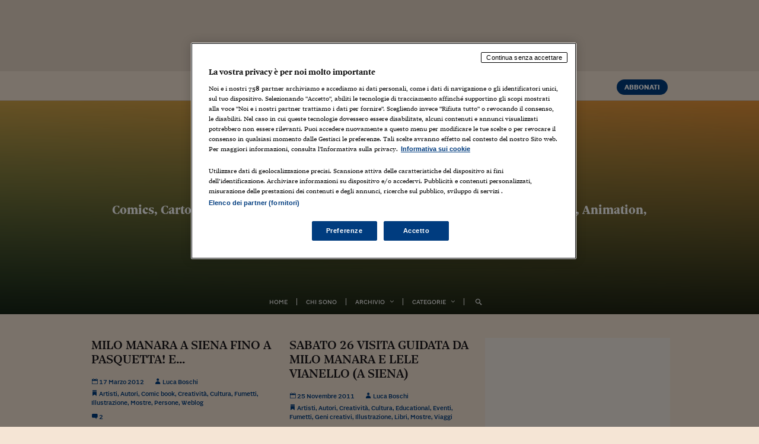

--- FILE ---
content_type: application/javascript
request_url: https://lucaboschi.nova100.ilsole24ore.com/wp-content/themes/neve-child-agor%C3%A0-masonry/assets/js/custom/wp-blog.js?ver=8e4717f3f73ef325201fbd68ce8e601f
body_size: 7896
content:
/*
* Navigazione laterale a cassetto
*************************************/
function SideNavigation(){
  var self = this,
    $container = jQuery('#navigation');

  this.closeNavigation = function(e){
    var $clicked = jQuery(e.target);
    if(!$clicked.parents('#navigation').length){
      self.hideNavigation();
    }              
  };
  this.hideNavigation = function(e){      
    __.$document.off(__.linkEvent, 'html, body', self.closeNavigation);
    __.$body.removeClass('nav-open');
    __.$window.trigger('navigation:hidden');

    return false;
  };
  this.showNavigation = function(e){
    __.$body.addClass('nav-open');
    __.$document.on(__.linkEvent, 'html, body', self.closeNavigation);
    __.$window.trigger('navigation:shown');
    return false;
  };
  this.scroller = new IScroll('.js-scroller-container', { 
    click: true, 
    mouseWheel: true, 
    scrollbars: true, 
    fadeScrollbars: true, 
    shrinkScrollbars: 'scale', 
    interactiveScrollbars:true
  });
  this.$popoverContainer = jQuery('<div id="popover"></div>').appendTo($container);

  this.popoverClose = function(e){
    if(e){e.preventDefault();}
    jQuery('.js-active').popover("hide").removeClass('js-active');
    jQuery('.js-scroller-container .arrow-left').remove();
    return false;
  };
  this.popoverOpen = function($popover){
    $popover.popover("show");
    $popover.addClass('js-active').after('<div class="arrow-left"></div>');
  };
  
  /* Submenu popover solo per device non touch
  **********************/
  if(!__.isTouch){
    //jQuery('.js-scroller-container').popover({
    jQuery('[data-popover]').popover({
      //The 'selector' option essentially allows you to run tooltips and popovers using jQuery's 'on' function, which means that you can allow dynamically added HTML with the correct selectors to trigger popups as if they were present in the originally loaded DOM.
      //selector: '[data-popover]',

      trigger: "manual", //click | hover | focus | manual
      animation: true,
      html : true,
      //container: this.$popoverContainer,
      template: '<div class="popover" role="tooltip"><div class="popover-content"></div></div>',
      content : function(){
        var $content = jQuery(this).next(jQuery(this).attr('data-popover'));
        if($content.length){
          return $content.html();
        }
        return '<div></div>';
      }
    });

    // Hover SubMenu toggle
    //////////////////////////////////////////////
    var $menu = jQuery(".main-navigation-list"),
      $menuItems = jQuery(".main-navigation-list > li"),
      timer = null,
      overCheck = function($this){
        if($this.offset().top > 30 && $menu.data('overItem') === $this.data('item-index') && $menu.data('openItem') !== $menu.data('overItem')){
          $menu.data('openItem', $menu.data('overItem'));
          self.popoverClose();

          var $popover = $this.data('popover');
          if($popover){
            self.popoverOpen($popover);
          }else{
            self.popoverClose();
          }

          timer = null;
        }
      };

    //reference cache al popover interno
    $menuItems.each(function(index){
      var $popover = jQuery(this).find('[data-popover]');
      jQuery(this).data('item-index', index);
      if($popover.length){
        jQuery(this).data('popover', $popover);
      }
    });

    //Chiusura popover quando abbandono l'area del menu
    //The mouseout event triggers when the mouse pointer leaves any child elements as well the selected element.
    //The mouseleave event is only triggered when the mouse pointer leaves the selected element.
    $menu.on('mouseleave', function() {
      if(timer) {clearTimeout(timer);}
      timer = setTimeout(function() {
        self.popoverClose();
        self.hideNavigation();
        timer = null;
      }, 1000);
    });

    //apertura popover con timer
    $menuItems.on('mouseenter', function() {
      var $this = jQuery(this);
      $menu.data('overItem', $this.data('item-index'));

      if(timer) {clearTimeout(timer);}
      timer = setTimeout(function() {overCheck($this);}, 300);
    });
  }
  jQuery('.js-menu-open').on(__.linkEvent, self.showNavigation);
  jQuery('.js-menu-close').on(__.linkEvent, self.hideNavigation);



  /* 
  * Menu terzo livello 
  */
  if(__.isTouch){
    /* elementi di terzo livello della voce attiva iniettati in js-horizontal-scroller-container, 
    * che viene inizializzato successivamente 
    */
    var $menuUl = jQuery("#header ul.js-menu-popover"),
      $menuPopoverCurrentLink = jQuery('#header ul.js-menu-popover > li > a.js-navigation-current:first'),
      $menuPopoverCurrent = $menuPopoverCurrentLink.parent('li'),
      $menuPopoverCols = $menuPopoverCurrent.find('.cell'),

      $headerNav = jQuery('#header .main-header-nav'),
      $scrollerContainer = $headerNav.find('.scroller-container'),
      $scrollerPrev = $headerNav.find('.prev');


      if($menuPopoverCurrent.length && $menuPopoverCols.length){
        if($menuPopoverCurrentLink.length){
          $headerNav.prepend('<h4 class="title">'+$menuPopoverCurrentLink.text()+'</h4>');

          var $titleWd = $headerNav.find('.title').width() + 20;
          $scrollerPrev.css('left', $titleWd);
          $scrollerContainer.css('left', $titleWd);
        }
        $headerNav.css('textAlign', 'left');

        var ulContent = '';
        $menuPopoverCols.each(function(){
          var $h6 = jQuery(this).find('>h6');
          if($h6.length){
            ulContent += '<li>'+$h6.prop('outerHTML')+'</li>';
          }
          jQuery(this).find('li').each(function(){
            ulContent += jQuery(this).prop('outerHTML');
          });
        });
        $menuUl.html(ulContent);
      }
  }else{
    /* Apertura popover */

    // Hover SubMenu toggle
    //////////////////////////////////////////////
    var $menuPopoverContainer = jQuery('#menu-popover-container'),
      $menuPopover = jQuery("#header"),
      $menuPopoverItems = jQuery("#header ul.js-menu-popover > li"),
      menuTimer = null,
      menuOverCheck = function($this){
        if($menuPopover.data('overItem') === $this.data('item-index') && $menuPopover.data('openItem') !== $menuPopover.data('overItem')){
          menuPopoverClose();
          $menuPopover.data('openItem', $menuPopover.data('overItem'));

          var $popover = $this.data('popover');
          if($popover){
            menuPopoverOpen($popover);
          }

          menuTimer = null;
        }
      },
      menuPopoverClose = function(e){
        if(e){e.preventDefault();}
        $menuPopover.find('.js-active').popover("hide").removeClass('js-active');
        $menuPopover.data('openItem', '--');
        return false;
      },
      menuPopoverOpen = function($popover){
        $popover.popover("show");
        $popover.addClass('js-active');
      };

    //reference cache al popover interno
    $menuPopoverItems.each(function(index){
      var $popover = jQuery(this).find('[data-menu-popover]');
      jQuery(this).data('item-index', index);
      if($popover.length){
        jQuery(this).data('popover', $popover);
      }
    });
    
    
    jQuery('[data-menu-popover]').popover({
      trigger: "manual", //click | hover | focus | manual
      animation: true,
      placement: function(tip, element) {
        var $element = jQuery(element), 
          $tip = jQuery(tip), 
          colWd = $menuPopoverContainer.width() / 6,
          colsTotal = $tip.find('.cell').length,
          containerBound = jQuery.extend({}, $menuPopoverContainer.offset(), {
            width: $menuPopoverContainer.width(),
            height: $menuPopoverContainer.height()
          }),
          popoverWidth = colWd * colsTotal,
          pos = this.getPosition(),
          centerX;

        $tip.width(popoverWidth);
        centerX = pos.left + pos.width / 2;

        if ((centerX + popoverWidth / 2) > (containerBound.left + containerBound.width)) {
          $tip.addClass('right');
          return "bottom right";
        } else if ((centerX - popoverWidth / 2) < containerBound.left) {
          $tip.addClass('left');
          return "bottom left";
        }else {
          return "bottom";
        }

      },
      html : true,
      container: $menuPopoverContainer,
      template: '<div class="popover" role="tooltip"><div class="popover-content"></div></div>',
      content : function(){
        var $content = jQuery(this).next(jQuery(this).attr('data-popover'));
        if($content.length){
          return $content.html();
        }
        return '<div></div>';
      }
    });

    //chiusura popover dopo timer
    var menuPopoverOver = false;
    $menuPopover.on('mouseenter', function(){
      menuPopoverOver = true;
    }).on('mouseleave', function() {
      if(menuTimer) {clearTimeout(timer);}
      menuPopoverOver = false;
      menuTimer = setTimeout(function() {
        if(!menuPopoverOver){
          menuPopoverClose();
        }
        timer = null;
      }, 1000);
    });

    //apertura popover con timer
    $menuPopoverItems.on('mouseenter', function() {
      var $this = jQuery(this);
      $menuPopover.data('overItem', $this.data('item-index'));
      if(menuTimer) {clearTimeout(menuTimer);}
      menuTimer = setTimeout(function() {menuOverCheck($this);}, 400);
    });
  }

  return this;
}

/*
* Testata con navigazione di primo livello
*************************************/
function HeaderNavigation(){
  var self = this;

  // HEADER NAVIGATION SCROLLER
  //////////////////////////////////////////////
  var $headerNav = jQuery('.main-header-nav'),
    $headerNavScroller = $headerNav.find('.js-horizontal-scroller-container'),

    scroller = null; //reference to NavScroller object
  




  // MAIN HEADERR COLLAPSE
  //////////////////////////////////////////////
  var $sticky_header = jQuery('.js-sticky-header'),
    //la soglia di collapsing è ridefinibile via data attribute (home) e deve corrispondere alla differenza tra l'altezza della header espansa e di quella collapsed
    collapse_threshold = parseInt($sticky_header.attr('data-collapse-thr'), 10) || __.collapse_threshold_default,
    is_compact = false;

  this.scrollCheck = _.throttle(function (){
    var scTop = __.$window.scrollTop();
    if(is_compact && scTop < collapse_threshold){
      is_compact = false;
      __.$body.removeClass('hdr-collapsed');
      if((__.$document.height() - __.$window.height()) < collapse_threshold + 100){
        //se l'escursione di pagescroll è minore della sogli + 100
        return false;
      }
      
      __.stickyRecalc();

      if($headerNavScroller.length){
        //riadattiamo lo scroller agli eventiali cambiamenti css
        if(!scroller){
          scroller = $headerNavScroller.data('navScroller');
        }
        if(typeof(scroller.refresh === 'function')){
          scroller.refresh();
        }
      }
    }
    if(!is_compact && scTop > collapse_threshold){
      is_compact = true;
      __.$body.addClass('hdr-collapsed');
      if((__.$document.height() - __.$window.height()) < collapse_threshold + 100){
        //se l'escursione di pagescroll è minore della sogli + 100
        return false;
      }
      
      if($headerNavScroller.length){
        //riadattiamo lo scroller agli eventiali cambiamenti css
        if(!scroller){
          scroller = $headerNavScroller.data('navScroller');
        }
        if(typeof(scroller.refresh === 'function')){
          scroller.refresh();
        }
      }
    }
  }, 250);

  //alla soglia di collapsing della testata viene sommato il paddingTop del wrapper, aggiunto dalla skin
  if(__.$pgWrapper.length){
    collapse_threshold = collapse_threshold + parseInt(__.$pgWrapper.css('paddingTop'));
  }
  
  if($sticky_header.length){
    $sticky_header.stick_in_parent({
      parent: 'body'
    });
    
    __.$window.on('scroll', this.scrollCheck);

    setTimeout(this.scrollCheck, 0);
  }



  var $sticky_index = jQuery('.js-sticky-index');
  if($sticky_index.length){
    //if(Modernizr.csspositionsticky){
      //jQuery('.js-sticky-index').css('top', __.stickyHeaderOffset - 20);
    //}else{
      jQuery('.js-sticky-index').stick_in_parent({
        parent: 'body',
        offset_top: __.stickyHeaderOffset - 20
      });
    //}
    __.stickyHeaderOffset = __.stickyHeaderOffset + $sticky_index.height();
  }


  return this;
}

  /*
  * Sezione commenti articolo
  *************************************/
  jQuery.CommentsSection = function (element){
    this.$el = jQuery(element);
    this._create();
    
    return this;
  };
  jQuery.CommentsSection.prototype = {
    _create: function(){
      this.$collapse = jQuery('.comment-list-container', this.$el);

      this.$el.on('click', '.js-comment-list-container-toggle', {instance: this}, this._collapseToggle);

      this.$formSend = jQuery('.form-send', this.$el);
      if(this.$formSend.length){
        this.$formSendContainer = this.$formSend.parent();
        this.$el.on('click', '.js-reply', {instance: this}, this._commentReply);
        this.$el.on('click', '.js-remove-reply', {instance: this}, this._commentReplyCancel);
      }

      // TEXTAREA AUTOSIZE
      if(typeof(autosize) === 'function'){
        autosize(jQuery('textarea[data-autosize]', this.$el));
      }
      
      this.$el.on('hidden.bs.collapse shown.bs.collapse', '.collapse', this._stickyRecalc);
    },

    _stickyRecalc: function(){
      jQuery(document.body).trigger("sticky_kit:recalc");
    },

    _collapseToggle: function(e){
      e.preventDefault();
      if(e.data.instance.$collapse.hasClass('in')){
        jQuery(this).attr('aria-expanded', '');
        e.data.instance.$collapse.collapse('hide');
      }else{
        jQuery(this).attr('aria-expanded', 'true');
        e.data.instance.$collapse.collapse('show');
      }
    },
    _commentReply: function(e){
      e.preventDefault();

      var $dest = jQuery(this).parents('li').find('[data-reply-wrapper]');
      if($dest.length){
        e.data.instance.$formSend.appendTo($dest);
      }
    },
    _commentReplyCancel: function(e){
      e.preventDefault();
      e.data.instance.$formSend.appendTo(e.data.instance.$formSendContainer);
    }


  };
  jQuery.fn.CommentsSection = function comments_init() {
    this.each(function () {

      var instance = jQuery.data(this, 'commentsSection');

      if (instance) {
        //console.log('created yet');
      } else {
        // initialize new instance
        instance = new jQuery.CommentsSection(this);

        // don't attach if instantiation failed
        if (!instance.failed) {
          jQuery.data(this, 'commentsSection', instance);
        }
      }
    });
  };

  /*
  * Navigazione con scroller
  *************************************/
  var navScrollerInstance = 0;
  jQuery.NavScroller = function (element){
    this.$el = jQuery(element);
    this._create();
    
    return this;
  };
  jQuery.NavScroller.prototype = {
    _create: function(){
      this.$itemsList = jQuery('> ul', this.$el);
      this.$items = jQuery('> li', this.$itemsList);
      this.$itemsFirst = this.$items.filter(':first'),
      this.$itemsLast = this.$items.filter(':last'),
      this.$headerNav = this.$el.parent();
      this.$prev = this.$headerNav.find('.prev'),
      this.$next = this.$headerNav.find('.next');
      this.id = this.$el.attr('id');
      if(!this.id){
        navScrollerInstance++;
        this.$el.attr('id', 'navscroller'+navScrollerInstance);
        this.id = this.$el.attr('id');
      }

      this.$prev.on('click', {instance: this}, this.gotoPrev );
      this.$next.on('click', {instance: this}, this.gotoNext );

      /*
      * proxy per utilizzare throttle col context this
      */
      this.refresh_proxy = jQuery.proxy(this.refresh, this);
      this.refresh_proxy();
      __.$window.on('resize', _.throttle(this.refresh_proxy, 250));
    },

    refresh: function(e){
      var ulWd = 20;
      this.$items.each(function(){
        ulWd += jQuery(this).outerWidth();
      });
      if(ulWd - this.$el.width() > 0){
        ulWd += (this.$prev.width() * 2);
        this.$itemsList.width(ulWd);
        this.$prev.removeClass('disabled');
        this.$next.removeClass('disabled');
        this.$el.addClass('scroller-active');
        if(this.$itemsList.css('textAlign') === 'left'){
          this.$itemsList.css('padding', '0 30px');
        }
      }else{
        this.$itemsList.width('100%');
        this.$prev.addClass('disabled');
        this.$next.addClass('disabled');
        this.$el.removeClass('scroller-active');
        if(this.$itemsList.css('textAlign') === 'left'){
          this.$itemsList.css('padding', '0');
        }
      }

      //creo lo scroller anche se non serve, per non doverlo distrugger o creare a ogni resize
      if(this.headerNavScroller){
        this.headerNavScroller.refresh();
      }else{
        this.headerNavScroller = new IScroll('#'+this.id, {
          scrollX: true,
          scrollY: false,
          click: true,
          //snap: true, //This would automatically split the scroller into pages the size of the container.
          mouseWheel: false, 
          scrollbars: false, 
          interactiveScrollbars: false
        });
      }
      /*if(self.headerNavScroller){
        self.headerNavScroller.destroy();
        self.headerNavScroller = null;
      }*/
    },

    gotoPrev: function(e){
      var $this = e.data.instance;
      if(e){e.preventDefault();}
      if(!$this.headerNavScroller){ return false; }
      //$this.headerNavScroller.prev();
      $this.headerNavScroller.scrollToElement($this.$itemsFirst[0], 600, -45);
      return false;
    },
    gotoNext: function(e){
      var $this = e.data.instance;
      if(e){e.preventDefault();}
      if(!$this.headerNavScroller){ return false; }
      //$this.headerNavScroller.next();
      $this.headerNavScroller.scrollToElement($this.$itemsLast[0], 600, 45);
      return false;
    }


  };
  jQuery.fn.NavScroller = function comments_init() {
    this.each(function () {

      var instance = jQuery.data(this, 'navScroller');

      if (instance) {
        //console.log('created yet');
      } else {
        // initialize new instance
        instance = new jQuery.NavScroller(this);

        // don't attach if instantiation failed
        if (!instance.failed) {
          jQuery.data(this, 'navScroller', instance);
        }
      }
    });
  };

//@codekit-prepend "navigation.js" , "header_navigation.js", "$comments_section.js", "$nav_scroller.js";
//@koala-prepend "navigation.js" , "header_navigation.js", "$nav_scroller.js";



//Global utilities
var __ = {};

(function($){
  // Utility object
  //////////////////////////////////////////////
  
  __.$pgWrapper = jQuery('#pg_wrapper');
  __.stickyHeaderOffset = parseInt(jQuery('.js-sticky-header').attr('data-sticky-offset'), 10) || 65; //imposto altezza standard, visto che l'altezza della header cambia oltre una certa soglia di scroll
  __.collapse_threshold_default = 200;
  __.$html = jQuery('html');
  __.$window = jQuery(window);
  __.$body = jQuery('body');
  __.$document = jQuery(document);
  __.isTouch = Modernizr.touchevents;
  __.linkEvent = __.isTouch ? 'touchend':'click';
  __.resizeEvent = __.isTouch ? 'orientationchange':'resize';
  

  function isIE () {
    var myNav = navigator.userAgent.toLowerCase();
    return (myNav.indexOf('msie') !== -1) ? parseInt(myNav.split('msie')[1]) : false;
  }

  /* To avoid ie hacks, add ie version class */
  var ieVersion = isIE();
  if(ieVersion){
    __.$body.addClass('ie'+ieVersion);
  }
  
  /* Add device touch class */
  if (__.isTouch) {
    __.$body.addClass('touch');
  } else {
    __.$body.addClass('no-touch');
  }

  // Scroll in page
  //////////////////////////////////////////////
  __.scrollToDiv = function(element, navOffset){
    var elOffset = element.offset(),
      totalScroll = elOffset.top;

    if(navOffset) {
      totalScroll = totalScroll - navOffset;
    }
    jQuery('body, html').animate({
        scrollTop: totalScroll
    }, 1000);
  };
  __.scrollToOffset = function(offset){
    jQuery('body, html').animate({
        scrollTop: offset
    }, 1000);
  };

  __.stickyRecalc = function(){
    jQuery(document.body).trigger("sticky_kit:recalc");
  };

  __.now = Date.now || function() {
    return new Date().getTime();
  };


  __.is_lg = function(){
    if(__.$window.width()>1279){
      return true;
    }else{
      return false;
    }
  };
  __.is_xs = function(){
    if(__.$window.width()<767){
      return true;
    }else{
      return false;
    }
  };

  var $menuCarousel = jQuery('.js-menu-carousel'),
    carouOptions = function(){
      if(__.is_xs()){
        return {align:'center', items:{visible:1}};
      }else{
        return {align:'center', items:{visible:'variable'}};
      }
    },
    carouselMenuCreate = function($this, index){
      var id=$this.attr('id');
      //if(!id){
        id = 'car-menu-'+index;
        $this.attr('id', id);
      //}
      $this.append('<a id="'+id+'_prev" class="prev" href="javascript:"><span class="icon-angle-left"></span></a><a id="'+id+'_next" class="next" href="javascript:"><span class="icon-angle-right"></span></a>');
      
      //start � il current item
      var $startItem = $this.find('ul.navbar-nav > .current-menu-item').first(); //, > ul > .current-menu-ancestor
      if($startItem.length){
        $this.find('ul.navbar-nav').data('start', $startItem);
      }
      
      var initOptions = {
        circular: false,
        infinite: false,
        responsive: false,
        auto: false,
        width: "100%",
        prev: '#'+id+'_prev',
        next: '#'+id+'_next',
        swipe: {
          onTouch: true
        }
      };
      /*if($startItem.length){
        initOptions.items = {start:$startItem};
      }*/
      $this.find('ul.navbar-nav').carouFredSel(jQuery.extend( {}, initOptions, carouOptions()));
    },
    carouselMenuConfiguration = function(){
      if(jQuery(".js-menu-carousel ul.navbar-nav").length){
        jQuery(".js-menu-carousel ul.navbar-nav").each(function(){
          jQuery(this).trigger("configuration", carouOptions());
        });
      }
    },
    carouselMenuSlideTo = function(){
      if(jQuery(".js-menu-carousel ul.navbar-nav").length){
        jQuery(".js-menu-carousel ul.navbar-nav").each(function(){
          
          if(jQuery(this).data('start')){
            jQuery(this).trigger("slideTo", jQuery(this).data('start'));
          }
        });
      }
    };

  // MASONRY
  ///////////////////////////////////////////
  var $masonryContainer = jQuery('[data-masonry]'),    
    masonryCheck = function(e, addLoadEvent){
      //masonry se il device non � phone
      if ( $masonryContainer.length && jQuery.isFunction( jQuery.fn.masonry )){        
        if(__.is_xs() !== true) {
          if(!$masonryContainer.data('masonry')){
            //$masonryContainer.find('.stamp-sidebar').removeClass('masonry-item').addClass('stamp');
            $masonryContainer.masonry( {
              //columnWidth: '.col-md-4',
              itemSelector: '.masonry-item',
              isResizable: true,
              //stamp: ".stamp",
              transitionDuration: '0.4s',
              isResizeBound: false, //resize fatto col metodo layout
              glutter: 0
            } );
            if(addLoadEvent === true){
              __.$window.load(function(){
                $masonryContainer.data('masonry').layout();
              });
            }
            $masonryContainer.masonry( 'on', 'layoutComplete', masonryLayoutComplete );
          }else{
            $masonryContainer.data('masonry').layout();
          }
        }else{
          if('object' === typeof($masonryContainer.data('masonry'))){
            $masonryContainer.masonry( 'off', 'layoutComplete', masonryLayoutComplete );
            $masonryContainer.masonry('destroy');
            //$masonryContainer.find('.stamp-sidebar').addClass('masonry-item').removeClass('stamp');
          }
        }
      }
    },
    masonryLayoutComplete = function(){
      
    };


  //Breakpoint status variables
  ///////////////////////////////////////////
  var is_lg_status = __.is_lg();
  var is_xs_status = __.is_xs();

  jQuery(document).ready(function() {
    if($menuCarousel.length){
      /* carousel menu creation */
      $menuCarousel.each(function(index){
        carouselMenuCreate(jQuery(this), index);
      });
      /* carousel menu slideto current item */
      carouselMenuSlideTo();
    }

    //inizializzo il masonry
    if($masonryContainer.length){
      masonryCheck(null, true);
    }



    var blogResize = _.throttle(function() {
      if($masonryContainer.length){
        masonryCheck();
      }

      if(is_xs_status !== __.is_xs()){
        carouselMenuConfiguration();
        carouselMenuSlideTo();
      }
      
      //aggiorno le variabili di stato
      is_lg_status = __.is_lg();
      is_xs_status = __.is_xs();
    }, 250);
    __.$window.on('resize', blogResize);



  // MAIN NAV VISUALIZATION
  //////////////////////////////////////////////
  var $submenuContainer = jQuery('.js-current-sub-menu'),
    setCurrentSubMenu = function($subMenu){
      if(!$subMenu.length){
        return;
      }
      $submenuContainer.empty();
      $subMenu.clone().addClass('nav').appendTo($submenuContainer);
    };
    //i link di navigazione con href=# mandano al primo children
    jQuery('#nav-menu a[data-vtoggle], #nav-menu .menu-item-has-children > a').each(function(){
      jQuery(this).data('parentItem', jQuery(this).closest('li'));
      
      if(jQuery(this).attr('data-vtoggle')){
        jQuery(this).data('toggleTarget', jQuery(jQuery(this).attr('data-vtoggle')));
        jQuery(this).data('toggleTarget').hide();
      }
      if(jQuery(this).data('parentItem').find('.sub-menu').length){
        jQuery(this).data('subMenu', jQuery(this).data('parentItem').find('.sub-menu'));
      }
    }).on(__.linkEvent, function(e){
      var $item = jQuery(this).data('parentItem');
      
      if(jQuery(this).data('subMenu')){
        //necessario su mobile, con sticky navigation
        __.$window.scrollTop(0);
        
        jQuery('.js-widget-dateinterval').hide();
        $item.siblings().removeClass('active');
        
        if(!$item.hasClass('active')){
          $item.addClass('active');
          setCurrentSubMenu(jQuery(this).data('subMenu'));
        }else{
          $item.removeClass('active');
          $submenuContainer.empty();
        }
        return false;
      }

      if(jQuery(this).data('toggleTarget')){
        //necessario su mobile, con sticky navigation
        __.$window.scrollTop(0);
        
        $item.siblings().removeClass('active');
        $submenuContainer.empty();

        $item.toggleClass('active');
        jQuery(this).data('toggleTarget').toggle();
        return false;
      }
      
      return true;
      /*if($subMenu.length){
        location.href = $subMenu.find('a:first').attr('href');
      }else{
        return true;
      }*/
    });


    // SEZIONE COMMENTI ARTICOLO
    //////////////////////////////
    /*
    jQuery('.js-comments').CommentsSection();
    */

    // SWIPE GALLERY
    //////////////////////////////////////////////
    if(jQuery('.j-swipe-carousel').length){

      //Gallery items come lista di link
      var htmlGetItem = function(item){
        var link = item.find('a'),
          caption = link.html(),
          src_large = link.attr('data-large'),
          src_medium = link.attr('href'),
          img_src = (this.expanded && src_large) ? src_large : src_medium,
          img_class = (link.attr('data-h') < link.attr('data-w')) ? 'landscape' : 'portrait';

        return '<div class="item-content '+img_class+'"><img alt="'+caption+'" src="'+img_src+'" /></div>';
      },
      htmlCallback = function(item){
        var $link = item.find('a'),
          $container = this.getContainer();

        if($link.attr('data-share-url')){
          $container.find('.share-tools [data-gallery-url]').attr('href', $link.attr('data-share-url'));
        }
        $container.find('[data-caption]').html($link.html());
        $container.find('[data-counter]').html(this.getCounter());
      };

      //Gallery items da json
      var jsonGetItem = function(item){
        var caption = (item.hasOwnProperty('title')) ? item.title : '',
          img_src = (this.expanded && item.hasOwnProperty('src')) ? item.src : item.big,
          img_class = (item.height > item.width) ? 'portrait' : 'landscape';
        return '<div class="item-content '+img_class+'"><img alt="'+caption+'" src="'+img_src+'" /></div>';
      },
      jsonCallback = function(item){
        var caption = (item.hasOwnProperty('title')) ? item.title : '',
          $container = this.getContainer();
        
        $container.find('[data-caption]').html(caption);
        $container.find('[data-counter]').html(this.getCounter());
      },
      jsonLoadCallback = function(data){
        var $container = this.getContainer();
        if(data.hasOwnProperty('title')){
          $container.find('[data-gallery-url]').attr('href', data.pageUrl);
          $container.find('[data-gallery-title]').html(data.title);
        }
      };


      var swipeOptions = {
        htmlList: {
          getItemString : htmlGetItem, 
          scrollCallback : htmlCallback
        },
        jsonList: {
          getItemString : jsonGetItem, 
          scrollCallback : jsonCallback,
          loadCallback : jsonLoadCallback
        },
        itemRatio:0.75
      };
      
      jQuery('.j-swipe-carousel').swipeCarousel(swipeOptions);
    }

    // COMMENTS TOGGLE
    /////////////////////////////////////////////////////
    jQuery('.js-comment-list-container-toggle').each(function(){
      var $collapse = jQuery(this).parents('.js-comments').find('.comment-list-container');
      if($collapse.length){
        jQuery(this).data('collapse', $collapse);
      }
    });
    jQuery('.js-comment-list-container-toggle').on('click', function(e){
      e.preventDefault();
      var $collapse = jQuery(this).data('collapse');
      if($collapse.hasClass('in')){
        jQuery(this).attr('aria-expanded', '');
        $collapse.collapse('hide');
      }else{
        jQuery(this).attr('aria-expanded', 'true');
        $collapse.collapse('show');
      }
    });



    jQuery('a.js-scroll-to').click(function(e){
      var el = jQuery(this).attr('href');
      __.scrollToDiv(jQuery(el), __.stickyHeaderOffset);
      e.preventDefault();
    });
  });


  jQuery(window).load(function() {
    var side_navigation = new SideNavigation();
    var header_navigation = new HeaderNavigation();
    
    jQuery('.js-horizontal-scroller-container').NavScroller();

    var $openNav = jQuery('.js-tool-open');

/* 04-2017 - Rilascio nuove testatine dotcom: segmento di codice rimosso per far funzionare lo strumento di ricerca in overlay a piena pagina
   var searchBlur = function(){
      __.$document.off(__.linkEvent, 'html, body', searchBlur);
      $openNav.filter('.open').removeClass('open').find('.search-input').blur();
      return false;
    };
    $openNav.on(__.linkEvent, function(){
      jQuery(this).addClass('open');
      jQuery(this).find('.search-input').focus();
      __.$document.on(__.linkEvent, 'html, body', searchBlur);
      return false;
    });
    __.$window.on('navigation:shown', searchBlur);
*/


    // Placeholder
    //////////////////////////////////////////////  
    jQuery('input:text, input:password').placeholder();

    
    // Sticky Elements
    //////////////////////////////////////////////
    jQuery(".sticky_column").stick_in_parent({
      parent: '.sticky_parent',
      inner_scrolling: false,
      offset_top: __.stickyHeaderOffset
    });

    var debResize = _.throttle(function() {
      __.stickyRecalc();
    }, 250);
    __.$window.on('resize', debResize);
    __.$window.resize();



    //anchor destination scroll based on sticky header height
    if(location.hash){
      var $hashElement = jQuery(location.hash);
      if($hashElement.length){
        setTimeout( function(){
          __.scrollToDiv($hashElement, __.stickyHeaderOffset);
        }, 200 );
      }
    }


    // DATEPICKER
    ////////////////////////////////////////////// 
    if(jQuery('#datepicker').length){
      jQuery('.input-daterange').datepicker({
        format: "dd/mm/yyyy",
        endDate: "today",
        language: "it",
        autoclose: true,
        todayHighlight: true
      });
    }
    jQuery('.js-datepicker-inline').datepicker({
       format: "dd/mm/yyyy",
       startDate: '01-08-1865',
       endDate: "today",
       language: "it",
       //startView: 2,
       todayHighlight: true
     });
  });
  
  // MENU SEARCH
  //////////////////////////////////////////////
  jQuery('.menu-item-search a').on('click', function(e){
    e.preventDefault();
    var $this = jQuery(this),
        $ul = jQuery(this).parents('ul');
        $form = $ul.find('.menu-item-search form');
    if ($ul.hasClass('search-open')){
      $form.submit();
    } else {
      $ul.addClass('search-open');
      jQuery('#search-input').focus();
    }
  });
  jQuery('#search-input').on('blur', function(){
    if (jQuery(this).val() == '' ){
      jQuery('.search-open').removeClass('search-open');
    }
  });
  
})(jQuery);


